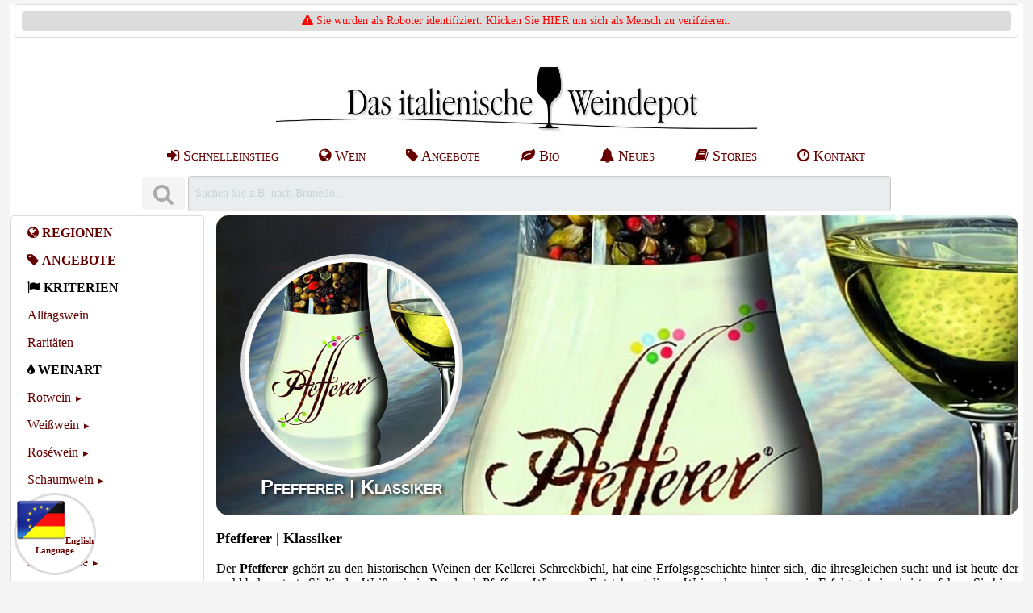

--- FILE ---
content_type: text/html; charset=utf-8
request_url: https://www.gerardo.de/klassiker/pfefferer-4.php
body_size: 8884
content:
<!DOCTYPE html>
<html lang="de">
	<head>
		<title>Pfefferer Kaufen (5) bei Gerardo kaufen</title>
<meta name="DESCRIPTION" content="Pfefferer Kaufen (5) | Jetzt online kaufen bei Das italienische Weindepot (www.gerardo.de). Alle Weine verfügbar & klimatisiert gelagert.">
<meta name="author" content="Tobias Strunz">
<meta name="generator" content="Tobias Strunz">
<meta name="viewport" content="width=device-width, initial-scale=1.0">
<meta name="revisit-after" content="5 days">
<meta name="cache-control" content="no-cache">
<meta name="distributon" content="global">
<meta name="copyright" content="Tobias Strunz, Das italienische Weindepot (www.gerardo.de)">
<meta name="page-topic" content="Wein, Italien, Shop, Versand, Gerardo, Prosecco, Grappa, Olivenoel">
<meta name="expires" content="-1">
<meta http-equiv="content-type" content="text/html; charset=UTF-8">
<meta name="language" content="de">
<meta name="ROBOTS" content="INDEX, FOLLOW">
<link rel="alternate" hreflang="de" href="https://www.gerardo.de/klassiker/pfefferer.php">
<link rel="alternate" hreflang="en" href="https://www.gerardo.de/en/klassiker/pfefferer.php">
<link rel="canonical" href="https://www.gerardo.de/klassiker/pfefferer.php">
<link rel="P3Pv1" href="/w3c/p3p.xml">
<link rel="prev" href="https://www.gerardo.de/klassiker/pfefferer-3.php"><link rel="next" href="https://www.gerardo.de/klassiker/pfefferer-5.php"><link rel="preload font" href="/pages/css/font-awesome/fonts/fontawesome-webfont.woff2?v=4.7.0" as="font" type="font/woff2" crossorigin> 
<link rel="preload" href="/pages/css/pure-min.css" as="style">
<link rel="preload" href="/pages/css/font-awesome/css/font-awesome.min.css" as="style">
<link rel="preload" href="/pages/css/iwd_style.min.css" as="style">
<link rel="preload" href="/pages/javascript/iwd_script.min.js" as="script">
<link rel="stylesheet" href="/pages/css/pure-min.css">
<link rel="stylesheet" href="/pages/css/font-awesome/css/font-awesome.min.css">
<link rel="stylesheet" href="/pages/css/iwd_style.min.css" type="text/css">
<script nonce="fd8d619d6ad3186deaf5debce8aac7e0" src="/pages/javascript/iwd_script.min.js"></script>
<link rel="stylesheet" href="/pages/css/grids-responsive-min.css" type="text/css">
<link rel="apple-touch-icon" href="/apple-touch-icon.png"/><link rel="apple-touch-icon" href="/apple-touch-icon-precomposed.png"/><link rel="SHORTCUT ICON" href="/favicon.ico">
<script type="application/ld+json">
{
      "@context": "https://schema.org/",
      "@type": "AggregateRating",
      "ratingValue": "4.9854957805907",
      "bestRating": "5",
      "ratingCount": "3792",
      "itemReviewed": {
        	"@type": "LocalBusiness",
        	"@id": "https://www.gerardo.de",
        	"name": "Das italienische Weindepot, Tobias Gerhard Strunz",
        	"url": "https://www.gerardo.de",
        	"priceRange": "$",
        	"telephone": "+49 (0)8802 - 906005",
      	"address": {
        		"@type": "PostalAddress",
        		"streetAddress": "Weidenstr. 2a",
        		"addressLocality": "Huglfing",
        		"postalCode": "82386",
        		"addressCountry": "DE" }
      	}
      }
}
</script>

	</head>
	<body>
		<div id="wrapper">
			<header>
				<div class="pure-g tb iwd-print"><div class="pure-u-24-24 th"><span style="color: red;"><i class="fa fa-warning fa-1x"></i></span><a href="https://www.gerardo.de?nobot=1"><font color="red"> Sie wurden als Roboter identifiziert. Klicken Sie HIER um sich als Mensch zu verifzieren.</font></a></div></div><br><a href="https://www.gerardo.de/#top"><img src="https://www.gerardo.de/media/images/logo/weindepot_logo.jpg"   srcset="" title="Das italienische Weindepot" id="" alt="Das italienische Weindepot" class="logo-image"  width="564"  height="87">
</a>
<br>
<div class="pure-menu pure-menu-horizontal hidemedium" style="overflow:hidden;">
<ul class="pure-menu-list" style="margin:auto;">
<li class="pure-menu-item tab1"><a title="Schnelleinstieg" href="https://www.gerardo.de/aktion/alltagswein.php" class="pure-menu-link"><i class="fa fa-sign-in"></i> Schnelleinstieg</a></li>
<li class="pure-menu-item tab1"><a title="Wein aus Italien" href="https://www.gerardo.de/region/italien.php" class="pure-menu-link"><i class="fa fa-globe"></i> Wein</a></li>
<li class="pure-menu-item tab1"><a title="Wein Angebote" href="https://www.gerardo.de/angebote/wein-angebote.php" class="pure-menu-link"><i class="fa fa-tag"></i> Angebote</a></li>
<li class="pure-menu-item tab1"><a title="Bio Wein" href="https://www.gerardo.de/bio/bio-wein.php" class="pure-menu-link"><i class="fa fa-leaf"></i> Bio</a></li>
<li class="pure-menu-item tab1"><a title="Neues" href="https://www.gerardo.de/info/news.php" class="pure-menu-link"><i class="fa fa-bell"></i> Neues</a></li>
<li class="pure-menu-item tab1"><a title="Stories" href="https://www.gerardo.de/blog/index.php" class="pure-menu-link"><i class="fa fa-book"></i> Stories</a></li>
<li class="pure-menu-item tab1"><a title="Kontakt" href="https://www.gerardo.de/info/kontakt.php" class="pure-menu-link"><i class="fa fa-clock-o"></i> Kontakt</a></li>
</ul>
</div>
<div style="margin: 0 auto; padding: 5px;"><form class="pure-form" style="display: inline;" accept-charset="UTF-8" method="get" action="/info/suchergebnis.php" onsubmit="searchShowResult();"><dfn class="tooltip" data-tooltip="SUCHE
Als Suchbegriff Weinname, Weingut, Rebsorte oder Region ganz oder teilweise eingeben. Schreibweise beachten.

&middot; Die besten Resultate erzielen Sie mit einzelnen Suchbegriffen (z.B. Cabernet, Pfefferer, Lugana...)

&middot; Es genügt die Anfangsbuchstaben eines Weines, Weingutes oder einer Rebsorte einzugeben.

&middot; Wir schlagen Ihnen zudem zur Suche passende Kategorien vor (z.B. die Übersichtsseite eines Weinguts)

Es ist nicht nötig die Suche mit der Return-Taste abzuschliessen. Nach eintippen des Begriffs öffnet sich das Suchfenster automatisch in dieser Seite."><button disabled type="submit" aria-label="Suchen" class="button-small pure-button"><i class="fa fa-search fa-2x"></i></button>&nbsp;</dfn><input class="iwd-search-form-input" autocomplete="off" aria-label="Suchen" maxlength="250" name="s" id="searchslot" tabindex="0" label="searchslot" disabled onkeyup="searchShowResult('de');" value="Suchen Sie z.B. nach Brunello..." onfocus="searchClearResult();" ></form><div id="livesearch" class="search-live" tabindex="1"></div></div>
			</header>
			<nav>
				<div id="nav" class="t8"><div class="pure-menu custom-restricted-width">
<ul class="pure-menu-list c-black">
<li class="pure-menu-item "><a href="https://www.gerardo.de/region/index.php" title="Regionen" class="pure-menu-link c-black"><i class="fa fa-globe "></i>&nbsp;<span style="font-weight: bold;">REGIONEN</span></a></li>
<ul class="pure-menu-children t8">
</ul>
</li>
<li class="pure-menu-item "><a href="https://www.gerardo.de/angebote/index.php" title="Angebote" class="pure-menu-link c-black"><i class="fa fa-tag "></i>&nbsp;<span style="font-weight: bold;">ANGEBOTE</span></a></li>
<ul class="pure-menu-children t8">
</ul>
</li>
<li class="pure-menu-item "><span class="pure-menu-link c-black"><i class="fa fa-flag "></i>&nbsp;<span style="font-weight: bold;">KRITERIEN</span></span></li>
<li class="pure-menu-item "><a href="https://www.gerardo.de/aktion/alltagswein.php" title="Alltagswein" class="pure-menu-link c-black">Alltagswein</a></li>
<li class="pure-menu-item "><a href="https://www.gerardo.de/aktion/wein-raritaeten.php" title="Rarit&auml;ten" class="pure-menu-link c-black">Rarit&auml;ten</a></li>
<li class="pure-menu-item "><span class="pure-menu-link c-black"><i class="fa fa-tint "></i>&nbsp;<span style="font-weight: bold;">WEINART</span></span></li>
<li class="pure-menu-item pure-menu-has-children pure-menu-allow-hover ">
<a href="https://www.gerardo.de/rotwein/index.php" title="Rotwein" class="pure-menu-link c-black">Rotwein</a>
<ul class="pure-menu-children t8">
</ul>
</li>
<li class="pure-menu-item pure-menu-has-children pure-menu-allow-hover ">
<a href="https://www.gerardo.de/weisswein/index.php" title="Wei&szlig;wein" class="pure-menu-link c-black">Wei&szlig;wein</a>
<ul class="pure-menu-children t8">
</ul>
</li>
<li class="pure-menu-item pure-menu-has-children pure-menu-allow-hover ">
<a href="https://www.gerardo.de/rosato/index.php" title="Ros&eacute;wein" class="pure-menu-link c-black">Ros&eacute;wein</a>
<ul class="pure-menu-children t8">
</ul>
</li>
<li class="pure-menu-item pure-menu-has-children pure-menu-allow-hover ">
<a href="https://www.gerardo.de/spumante/index.php" title="Schaumwein" class="pure-menu-link c-black">Schaumwein</a>
<ul class="pure-menu-children t8">
</ul>
</li>
<li class="pure-menu-item pure-menu-has-children pure-menu-allow-hover ">
<a href="https://www.gerardo.de/suesswein/index.php" title="S&uuml;&szlig;wein" class="pure-menu-link c-black">S&uuml;&szlig;wein</a>
<ul class="pure-menu-children t8">
</ul>
</li>
<li class="pure-menu-item "><span class="pure-menu-link c-black"><i class="fa fa-filter "></i>&nbsp;<span style="font-weight: bold;">FILTER</span></span></li>
<li class="pure-menu-item pure-menu-has-children pure-menu-allow-hover ">
<a href="https://www.gerardo.de/preis/index.php" title="Preisspanne" class="pure-menu-link c-black">Preisspanne</a>
<ul class="pure-menu-children t8">
</ul>
</li>
<li class="pure-menu-item pure-menu-has-children pure-menu-allow-hover ">
<a href="https://www.gerardo.de/rebsorte/index.php" title="Rebsorte" class="pure-menu-link c-black">Rebsorte</a>
<ul class="pure-menu-children t8">
</ul>
</li>
<li class="pure-menu-item pure-menu-has-children pure-menu-allow-hover ">
<a href="https://www.gerardo.de/klassiker/index.php" title="Weinklassiker" class="pure-menu-link c-black">Weinklassiker</a>
<ul class="pure-menu-children t8">
</ul>
</li>
<li class="pure-menu-item pure-menu-has-children pure-menu-allow-hover ">
<a href="https://www.gerardo.de/jahrgang/index.php" title="Jahrgang" class="pure-menu-link c-black">Jahrgang</a>
<ul class="pure-menu-children t8">
</ul>
</li>
<li class="pure-menu-item pure-menu-has-children pure-menu-allow-hover ">
<a href="https://www.gerardo.de/bio/index.php" title="Biowein" class="pure-menu-link c-black">Biowein</a>
<ul class="pure-menu-children t8">
</ul>
</li>
<li class="pure-menu-item pure-menu-has-children pure-menu-allow-hover ">
<a href="https://www.gerardo.de/geschmack/index.php" title="Geschmack" class="pure-menu-link c-black">Geschmack</a>
<ul class="pure-menu-children t8">
</ul>
</li>
<li class="pure-menu-item "><span class="pure-menu-link c-black"><i class="fa fa-arrows-v "></i>&nbsp;<span style="font-weight: bold;">FORMATE</span></span></li>
<li class="pure-menu-item "><a href="https://www.gerardo.de/magnum/literflasche.php" title="Literflaschen" class="pure-menu-link c-black">Literflaschen</a></li>
<li class="pure-menu-item "><a href="https://www.gerardo.de/magnum/index.php" title="Magnumflaschen" class="pure-menu-link c-black">Magnumflaschen</a></li>
<li class="pure-menu-item "><span class="pure-menu-link c-black"><i class="fa fa-gift "></i>&nbsp;<span style="font-weight: bold;">GESCHENKE</span></span></li>
<li class="pure-menu-item "><a href="https://www.gerardo.de/geschenke/gutscheine.php" title="Gutscheine" class="pure-menu-link c-black">Gutscheine</a></li>
<li class="pure-menu-item pure-menu-has-children pure-menu-allow-hover ">
<a href="https://www.gerardo.de/geschenke/index.php" title="Geschenke" class="pure-menu-link c-black">Geschenke</a>
<ul class="pure-menu-children t8">
</ul>
</li>
<ul class="pure-menu-children t8">
</ul>
</li>
<li class="pure-menu-item "><span class="pure-menu-link c-black"><i class="fa fa-cutlery "></i>&nbsp;<span style="font-weight: bold;">FEINKOST</span></span></li>
<li class="pure-menu-item pure-menu-has-children pure-menu-allow-hover ">
<a href="https://www.gerardo.de/feinkost/index.php" title="Feinkost" class="pure-menu-link c-black">Feinkost</a>
<ul class="pure-menu-children t8">
</ul>
</li>
<li class="pure-menu-item "><a href="https://www.gerardo.de/olio/index.php" title="Oliven&ouml;l" class="pure-menu-link c-black">Oliven&ouml;l</a></li>
<li class="pure-menu-item "><a href="https://www.gerardo.de/aceto/index.php" title="Aceto Balsamico" class="pure-menu-link c-black">Aceto Balsamico</a></li>
<li class="pure-menu-item "><a href="https://www.gerardo.de/grappa/index.php" title="DESTILLATE" class="pure-menu-link c-black"><i class="fa fa-tint "></i>&nbsp;<span style="font-weight: bold;">DESTILLATE</span></a></li>
<ul class="pure-menu-children t8">
</ul>
</li>
<ul class="pure-menu-children t8">
</ul>
</li>
</ul>
</div>
<br>
<div class="center"><dfn class="tooltip" data-tooltip="KUNDEN ORIENTIERT
Wir stehen für die Frische und Qualität unserer Produkte. Wir wissen jedoch auch, dass gelegentliche Beanstandungen unvermeidbar sind.

&middot;Die Zufriedenheit unserer Kunden ist uns ein wichtiges Anliegen. Daher bemühen wir uns sehr, jedes Kümmernis schnellstmöglich und zu Ihrer Zufriedenheit kulant und unkompliziert zu lösen.

&middot;Unsere Kunden genießen ein freiwilliges Rückgaberecht von 8 Wochen.

&middot;Eventuelle Beanstandungen lösen wir schnell und unkompliziert."><img src="https://www.gerardo.de/media/images/badges/badge_garantie.png" alt="Kundenorientiert" loading="lazy" width="84" height="84"></dfn>&nbsp;<dfn class="tooltip" data-tooltip="45+ JAHRE AM MARKT
Das italienische Weindepot ist bereits seit 1978 auf den Handel von Wein, Spirituosen und Feinkost aus Italien spezialisiert. Wir genießen einen ausgezeichneten Ruf bei unseren Kunden und Erzeugern.

Kundenservice, Kulanz, Zuverlässigkeit, Liefergeschwindigkeit und sichere Verpackung sind seit Jahrzehnten unsere Stärken."><img src="https://www.gerardo.de/media/images/badges/badge_45_jahre.png" alt="45+ Jahre am Markt" loading="lazy" width="84" height="84"></dfn></div><div class="center"><dfn class="tooltip" data-tooltip="HOHE SICHERHEIT
Ein strenger Sicherheitskodex garantiert unseren Kunden größtmöglichen Schutz beim online Einkauf und entspricht der Europäischen Datenschutz Grundverordnung (DS-GVO) sowie Deutschem Datenschutzrecht.

&middot; Unser Internetauftritt ist vollständig SSL gesichert (True Business ID). Die Datenübertragung erfolgt verschlüsselt an unser registriertes und validiertes Unternehmen.

&middot; Wir verwenden ausschliesslich funktionale Cookies, binden keinen Drittanbieter Programmcode ein und geben Ihre personenbezogenen Daten niemals weiter (nur zum Zwecke der Auftragsabwicklung).

&middot; Alle Eingabeformulare sowie Formulardaten sind manipulationsgeschützt. Warenkörbe werden sicher auf der Serverseite verwaltet.

&middot; Wir speichern nur ein Minimum an personenbezogenen Daten."><img src="https://www.gerardo.de/media/images/badges/badge_sicher.png" alt="100% Sicherheit" loading="lazy" width="84" height="84"></dfn>&nbsp;<dfn class="tooltip" data-tooltip="EINFACHE BEDIENUNG
Wir setzen bewusst auf einen möglichst übersichtlichen und einfachen Online-Shop welcher leicht zu Handhaben ist:

&middot; Nutzen Sie die Suchfunktion um gezielt nach Weinen, Weingütern, Rebsorten oder Jahrgängen zu suchen.

&middot; Das Navigationsmenu erlaubt zudem ein stöbern durch das Angebot, gefiltert und sortiert nach Regionen, Weingütern, Angeboten, Jahrgängen und Preisklassen.

&middot; Die Registrierung für Neukunden ist kompakt und übersichtlich. Die erhobenen Daten wurden auf ein Minimum reduziert. Sie können an eine abweichende Adresse versenden lassen, verschiedene Zahlungsarten und etwaige Zusatzoptionen auswählen.

&middot; Stammkunden melden sich per eMail Adresse an und der Versand erfolgt grundsätzlich an Ihre hinterlegte Wohnanschrift. Sie können zudem eine weitere Adresse angeben und zwischen diesen wechseln.

&middot; Wir verzichten bewusst auf komplizierte Zusatzfunktionen um den Ablauf möglichst einfach zu halten. Dies erhöht Übersichtlichkeit und Datensicherheit - denn es geht um guten Wein!"><img src="https://www.gerardo.de/media/images/badges/badge_einfach.png" alt="Einfache Bedienung" loading="lazy" width="84" height="84"></dfn></div><div class="center"><dfn class="tooltip" data-tooltip="KLIMATISIERTES LAGER
Das italienische Weindepot betreibt ein klimatisiertes Weinlager:

&middot; Wir halten für unsere Kunden einen umfangreichen und gut gepflegten Weinbestand bereit. Alle im Online-Shop angezeigten Produkte sind lieferbar.

&middot; Unsere Weine werden ganzjährig klimatisiert gelagert.

&middot; Die Weine lagern erschütterungsfrei und geschützt vor Sonnenlicht.

&middot; Sie können uns und unser Weinlager besuchen und sich vor Ort von unserer Fachkenntnis, den Lagerbedindungen und der Weinauswahl überzeugen."><img src="https://www.gerardo.de/media/images/badges/badge_temperature.png" alt="Klimatisiertes Lager" loading="lazy" width="84" height="84"></dfn>&nbsp;<dfn class="tooltip" data-tooltip="RESOURCEN-SCHONENDER VERSAND
Wir setzen uns für Resourcenschonung im Versandhandel ein:

&middot; Wir versenden keine Großpakete sondern teilen Ihre Sendung in mehrere, kleinere Packstücke auf. Dies erleichtert die Handhabung für unsere Kunden und Paketdienstleister gleichermaßen.

&middot; Unsere Pakete werden mit größtmöglicher Geschwindigkeit zugestellt. Dies verhindert lange Laufzeiten des hochwertigen Inhalts.

&middot; Unsere Pakete werden mit soviel recycling Material wie nur möglich gepackt."><img src="https://www.gerardo.de/media/images/badges/badge_box.png" alt="Nachhaltiger Versand" loading="lazy" width="84" height="84"></dfn></div></div>

			</nav>
			<article>
				<div class="hidesmall">

<table align="center" width="100%" border="0" cellspacing="0" cellpadding="0" class="s2" background="https://www.gerardo.de/media/teaser/klassiker/teaser_klassiker_pfefferer.jpg" style="border-radius: 15px; background-repeat: no-repeat; background-size: cover;">
	
	<tr>

		<td style="padding:35px; text-align:center; min-height: 384;">
			<span class="avatar-icon-container">
				<div class="avatar-circle">
					<img class="avatar-icon" src="https://www.gerardo.de/media/iconbar/klassiker/klassiker_pfefferer.jpg" alt="Pfefferer | Klassiker" border="0" onmousedown="return false;" onselectstart="return false;">
					<span class="avatar-text">Pfefferer | Klassiker</span>
				</div>
			</span>
		</td>
		
		<td style="text-align:center;">
			<span style="margin:5px; padding:0px;">
				
			</span>
		</td>
		<td style="text-align:center;">
			<span style="margin:5px; padding:0px;">
				
			</span>
		</td>
		
	</tr>
	
</table>

<div onmousedown="return false;" onselectstart="return false;" style="float:left; text-align:justify;">

	<br><h1>Pfefferer | Klassiker</h1><br><br>
	
	Der <b>Pfefferer</b> geh&ouml;rt zu den historischen Weinen der Kellerei Schreckbichl, hat eine Erfolgsgeschichte hinter sich, die ihresgleichen sucht und ist heute der wohl bekannteste S&uuml;dtiroler Wei&szlig;wein in Russland: Pfefferer. Wie es zur Entstehung dieses Weines kam und was sein Erfolgsgeheimnis ist, erfahren Sie hier.<br><br>Damals, so erinnern sich Franz Sinn und Luis Raifer, h&auml;tten sie nie erwartet, dass dieser Wein so erfolgreich sein w&uuml;rde. Sinn war Kellermeister und Raifer Obmann und Gesch&auml;ftsf&uuml;hrer des Weinguts Schreckbichl. Den Ansto&szlig; f&uuml;r den Wein gab 1978 Karl Nicolussi-Leck, damals Mitglied des Aufsichtsrates der Kellerei. Nicolussi-Leck hatte in seinen Weing&auml;rten unweit des Weingutes alte Rebst&ouml;cke der Pfefferer-Traube und fragte beim Weingut an, ob es nicht m&ouml;glich w&auml;re, aus diesen Trauben einen eigenen Wein zu kreieren. Gesagt, getan: 1979 wurden die ersten Flaschen mit dem Namen 'Pfefferer' auf den Markt gebracht, damals noch in kleiner Abf&uuml;llung.<br><br>Der Wein wurde also nach der Pfefferer-Traube, einer besonderen Muskateller-Sorte, benannt. Die Muskateller-Traube - auf Italienisch Moscato - gilt als eine der &auml;ltesten Rebsorten und hat die meisten so genannten Klone, d.h. Nachkommen einer Rebsorte. Woher der Name 'Pfefferer' kommt, ist nicht bekannt. Im S&uuml;dtiroler Volksmund wurde die Traube schon immer so genannt. Wahrscheinlich wegen des w&uuml;rzigen Aromas, das an Pfeffer erinnert. In historischen Weinbaub&uuml;chern findet man einige Hinweise auf die Bedeutung dieser Rebsorte. Im 'Handbuch des Weinbaues und der Kellerwirtschaft' (Babo und Mach) von 1893 hei&szlig;t es zum Beispiel: 'Viel besser als der gelbe Muskateller [...] verh&auml;lt sich der italienische Muskateller, auch wei&szlig;-gelber Muskateller, und in der Bozner Gegend Pfeffertraube genannt'. In dem Buch 'Der Weinbau und die Weine Deutschtirols' von 1894 wird die Pfeffertraube als eine der 'alten einheimischen wei&szlig;en Rebsorten mit der gr&ouml;&szlig;ten Bedeutung' angef&uuml;hrt. - <span style="font-variant: small-caps; font-size: 125%; color: #4d4d4d;">Gerardo</span> <span style="font-variant: small-caps; font-size: 50%; color: #4d4d4d;">[TS06/22]</span>
	<hr>
	</div>


</div><hr><div class="iwd-intro iwd-print s1" style="text-align: center; color:#696969;"><a class="pure-button pure-button-active  " href="https://www.gerardo.de/klassiker/pfefferer-3.php"    title="https://www.gerardo.de/klassiker/pfefferer-3.php"><i class="fa fa-arrow-left"></i> Blättern: Zurück</a> <a class="pure-button pure-button-active  " href="https://www.gerardo.de/blog/klassiker/pfefferer.php"  aria-label="Pfefferer"  title="Story: Pfefferer Klassiker"><i class="fa fa-book"></i> Story: Pfefferer Klassiker</a> <a class="pure-button pure-button-active  " href="https://www.gerardo.de/klassiker/pfefferer"    title="https://www.gerardo.de/klassiker/pfefferer"><i class="fa fa-home"></i> 0 Artikel | Seite: 5</a> <br><br>
</div>
<hr><br>
<table class="product-table j2">
<div width="75%" align="center"><img src="https://www.gerardo.de/media/images/nothing-found-icon.png" width="128" height="128" border="0"><br><br><b>Entschuldigung - hier gibt es nichts zu holen!</b><br><br>Alle Produkte dieser Kategorie sind leider  ausverkauft und bis auf weiteres nicht mehr lieferbar.<br><br>Nutzen Sie stattdessen die Blättern- oder Suchfunktion um durch das Angebot zu stöbern.<br><hr><br><br></div></table>
<br>
<div class="iwd-intro iwd-print s1" style="text-align: center; color:#696969;"><a class="pure-button pure-button-active  " href="https://www.gerardo.de/klassiker/pfefferer-3.php"  aria-label="Zurück"  title=""><i class="fa fa-arrow-left"></i> Blättern: Zurück</a> <a class="pure-button pure-button-active  " href="https://www.gerardo.de/klassiker/pfefferer-5.php"  aria-label="Weiter"  title=""><i class="fa fa-arrow-right"></i> Blättern: Weiter</a> <a class="pure-button pure-button-active  " href="https://www.gerardo.de/blog/klassiker/pfefferer.php"  aria-label="Pfefferer"  title="Story: Pfefferer Klassiker"><i class="fa fa-book"></i> Story: Pfefferer Klassiker</a> <a class="pure-button pure-button-active  " href="https://www.gerardo.de/klassiker/pfefferer"    title="https://www.gerardo.de/klassiker/pfefferer"><i class="fa fa-home"></i> 0 Artikel | Seite: 5</a> <br><br>
<a class="pure-button pure-button-active  " href="https://www.gerardo.de/region/suedtirol.php"  aria-label="Region: Südtirol"  title="Region: Südtirol"><i class="fa fa-globe"></i> Region: Südtirol</a> <a class="pure-button pure-button-active  " href="https://www.gerardo.de/klassiker/lagrein-riserva.php"  aria-label="Klassiker: Lagrein Riserva"  title="Klassiker: Lagrein Riserva"><i class="fa fa-heart"></i> Klassiker: Lagrein Riserva</a> </div><br><span style="margin-left: auto; margin-right: auto; text-align: center;">
<span class="pure-g"><div class="pure-u-1-3"><div class="card-container" onmousedown="return false;" onselectstart="return false;" oncontextmenu="return false;"><a href="https://www.gerardo.de/angebote/wein-angebote.php"><img src="https://www.gerardo.de/media/iconbar/angebote/angebote_rotwein.jpg"  loading="lazy" srcset="" title="WINTER SALE" id="" alt="WINTER SALE" class="card-image pure-img"  width="512"  height="512">
<span class="bottom-center"><span class=""><i class="fa fa-tag "></i> Offerta Speciale:</span><br><span class="card-headline">WINTER SALE</span><br><span class="hidemedium">100+ Angebote</span></span></a></div></div><div class="pure-u-1-3"><div class="card-container" onmousedown="return false;" onselectstart="return false;" oncontextmenu="return false;"><a href="https://www.gerardo.de/aktion/wein-raritaeten.php"><img src="https://www.gerardo.de/media/iconbar/aktion/aktion_raritaeten.jpg"  loading="lazy" srcset="" title="WEIN RARIT&Auml;TEN" id="" alt="WEIN RARIT&Auml;TEN" class="card-image pure-img"  width="512"  height="512">
<span class="bottom-center"><span class=""><i class="fa fa-lock "></i> Aus unserer Schatzkammer:</span><br><span class="card-headline">WEIN RARIT&Auml;TEN</span><br><span class="hidemedium">Unser Rarit&auml;ten Sortiment</span></span></a></div></div><div class="pure-u-1-3"><div class="card-container" onmousedown="return false;" onselectstart="return false;" oncontextmenu="return false;"><a href="https://www.gerardo.de/wein/sant-andrea/circeo-rosso-novello-capriccio-di-circe.php"><img src="https://www.gerardo.de/media/iconbar/wein/wein_sant_andrea_novello.jpg"  loading="lazy" srcset="" title="NOVELLO 2025" id="" alt="NOVELLO 2025" class="card-image pure-img"  width="512"  height="512">
<span class="bottom-center"><span class=""><i class="fa fa-clock-o "></i> Nur f&uuml;r kurze Zeit:</span><br><span class="card-headline">NOVELLO 2025</span><br><span class="hidemedium">Cantina Sant'Andrea</span></span></a></div></div></span><br><div class="iwd-img " onmousedown="return false;" onselectstart="return false;" oncontextmenu="return false;"><div style="width:99%; margin:0 auto; text-align:justify;"><div><h2>Pfefferer | Klassiker | Bei Gerardo kaufen</h2><p onmousedown='return false;' onselectstart='return false;'>Doch was macht den Pfefferer so einzigartig? 'Der Pfefferer besticht durch seinen frischen und fruchtigen Charakter', erkl&auml;rt Martin Lemayr, Kellermeister im Weingut Schreckbichl. 'Er hat eine angenehme S&auml;ure, ein feines Muskataroma und ist gleichzeitig rassig und pfeffrig, was der klassischen Muskattraube fehlt. Er ist nicht zu aufdringlich, aber dennoch ein Charakterwein.' Pfefferer hat auch einen niedrigen Alkoholgehalt, was vielen gef&auml;llt. Heute ist der Pfefferer ein beliebter Aperitifwein, passt aber auch gut zu Fischgerichten. 'Wenn man sich die Verkaufszahlen ansieht, ist der Pfefferer heute einer unserer bekanntesten Weine', berichtet Alex Ferrigato, Verkaufsleiter der Kellerei Schreckbichl, stolz. 'Er hat sich in den letzten 20 Jahren zu einer eigenen starken Marke entwickelt.' Auch einige Produzenten h&auml;tten schon versucht, ihn zu kopieren, seien aber gescheitert.<br><br>'Die Kunden trinken einen Pfefferer und wissen meist nicht, dass es sich um einen sortenreinen Goldmuskateller handelt', erkl&auml;rt Ferrigato und erg&auml;nzt: 'Sie trinken einen Lifestyle-Wein und lieben den hohen Trinkgenuss.' Die Verkaufszahlen sprechen f&uuml;r sich: Der Wein liegt unter allen Schreckbichl-Weinen klar an erster Stelle. Interessant ist aber, wo der Pfefferer &uuml;berall konsumiert wird. 'An erster Stelle der Pfefferer-Konsumenten steht interessanterweise Russland', berichtet Alex Ferrigato. Ein gro&szlig;er Teil der Pfefferer-Flaschen wird mittlerweile in Moskau, St. Petersburg und Co. getrunken. Aber nicht nur: Auch in 8.000 Metern H&ouml;he wird mit Pfefferer angesto&szlig;en, denn seit mehr als drei Jahren wird er in der Business Class von Russlands gr&ouml;&szlig;ter Fluggesellschaft Aeroflot angeboten. 'Ich wage zu behaupten, dass unser Pfefferer mittlerweile der bekannteste S&uuml;dtiroler Wei&szlig;wein in ganz Russland ist', sagt Ferrigato. An zweiter Stelle der Pfefferer-Konsumenten stehen die Liebhaber italienischer Weine. 'Das ist nicht verwunderlich', erkl&auml;rt Ferrigato und f&uuml;gt hinzu: 'Die Italiener lieben aromatische Wei&szlig;weine und sie lieben ihre 'Aperitivi': Pfefferer kann beides." - <span style="font-variant: small-caps; font-size: 125%; color: #4d4d4d;">Gerardo</span> <span style="font-variant: small-caps; font-size: 50%; color: #4d4d4d;">[TS06/22]</span></p></div>
</div></div>
			</article>
			
			<footer>
				<br>
<hr>
<br>
<div class="iwd-scrolldiv pure-menu pure-menu-horizontal"><ul class="pure-menu-list" style="font-size: 15px;">
<li class="pure-menu-item tab1"><a href="https://www.gerardo.de/info/bezahlen.php" target="_self" class="pure-menu-link">Bezahlen</a></li>
<li class="pure-menu-item tab1"><a href="https://www.paypal.com/at/webapps/mpp/what-is-paypal" target="_blank" rel="nofollow" class="pure-menu-link"><img src="https://www.gerardo.de/media/images/paypal.png" loading="lazy" alt="PayPal" width="54" height="40"></a></li>
<li class="pure-menu-item tab1"><img src="https://www.gerardo.de/media/images/vorkasse.png" loading="lazy" alt="Vorkasse" width="54" height="40"></li>
<li class="pure-menu-item tab1"><a href="https://www.gerardo.de/info/versand.php" target="_self" class="pure-menu-link">Versand</a></li>
<li class="pure-menu-item tab1"><a href="https://www.dhl.de/de/privatkunden/dhl-sendungsverfolgung.html" target="_blank" rel="nofollow" class="pure-menu-link"><img src="https://www.gerardo.de/media/images/dhl.png" loading="lazy" alt="DHL" width="54" height="40"></a></li>
<li class="pure-menu-item tab1"><a href="https://www.gerardo.de/bio/index.php" target="_self" class="pure-menu-link"><img src="https://www.gerardo.de/media/images/bio.png" loading="lazy" alt="Bio Zertifiziert" width="54" height="40"></a></li>
<li class="pure-menu-item tab1"><a href="https://abcert-web.de/biokonv3/WebBescheinigung.nsf/xpUnternehmen.xsp?documentId=39C69531EBCB9FCEC125893900736D12&action=openDocument" target="_blank" rel="nofollow" class="pure-menu-link">DE-ÖKO-006</a></li>
</ul><br><ul class="pure-menu-list" style="font-size: 15px;">
<li class="pure-menu-item tab1"><a href="https://www.gerardo.de/info/impressum.php" target="_self" class="pure-menu-link">Impressum</a></li>
<li class="pure-menu-item tab1"><a href="https://www.gerardo.de/info/agb.php" target="_self" class="pure-menu-link">AGB</a></li>
<li class="pure-menu-item tab1"><a href="https://www.gerardo.de/info/widerrufsrecht.php" target="_self" class="pure-menu-link">Widerruf</a></li>
<li class="pure-menu-item tab1"><a href="https://www.gerardo.de/info/datenschutz.php" target="_self" class="pure-menu-link">Datenschutz</a></li>
<li class="pure-menu-item tab1"><a href="https://www.gerardo.de/info/barrierefreiheit.php" target="_self" class="pure-menu-link">Barrierefreiheit</a></li>
<li class="pure-menu-item tab1"><a href="https://www.gerardo.de/info/bewertungen.php" target="_self" class="pure-menu-link">Kundenmeinungen</a></li>
</ul><br><ul class="pure-menu-list" style="font-size: 15px;">
<li class="pure-menu-item tab1"><a href="https://www.gerardo.de/info/jugendschutz.php" target="_self" class="pure-menu-link">Jugendschutz</a></li>
<li class="pure-menu-item tab1"><a href="https://www.gerardo.de/info/copyright.php" target="_self" class="pure-menu-link">Urheberrecht</a></li>
<li class="pure-menu-item tab1"><a href="https://www.gerardo.de/info/faq.php" target="_self" class="pure-menu-link">Häufige Fragen</a></li>
<li class="pure-menu-item tab1"><a href="https://www.gerardo.de/info/kontakt.php" target="_self" class="pure-menu-link">Kontakt & Zeiten</a></li>
<li class="pure-menu-item tab1"><a href="https://www.gerardo.de/info/partners.php" target="_self" class="pure-menu-link">Partner</a></li>
</ul><br><ul class="pure-menu-list" style="font-size: 15px;">
</ul><br><ul class="pure-menu-list" style="font-size: 15px;">
<li class="pure-menu-item tab1"><a href="#top" target="_self" rel="nofollow" class="pure-menu-link"><i class="fa fa-arrow-up"></i> Nach oben</a></li>
</ul><br></div><br>
<div align="center"><ul class="pure-menu-list pure-menu pure-menu-horizontal hidesmall">
<li class="pure-menu-item tab1" style="font-size: 13px;">Wir verwenden nur ein essentielles Cookie, um wesentliche Funktionen dieser Website zu gewährleisten. <a href="/info/cookies.php">Info...</a> | Copyright 1978 - 2026</li></li></ul>
</div><br>
<div id="iwd-floater-bottom-left" class="s2 hidesmall iwd-floater-bottom-left" style="text-align:center;"><div class="s4 iwd-circle-medium" style="text-align:center;"><a href="https://www.gerardo.de/en/klassiker/pfefferer-4.php" style="text-decoration:none; background-color:transparent;"><img src="https://www.gerardo.de/media/images/flag_eu_de.png" alt="Switch Language" width="60" height="60"><b>English<br>Language</b></a></div>

				
			</footer>
		</div>
	</body>
</html>

--- FILE ---
content_type: text/css
request_url: https://www.gerardo.de/pages/css/iwd_style.min.css
body_size: 3385
content:
html{touch-action:manipulation;font-family:Verdana!important}body{text-align:center;background-attachment:fixed;font-family:Verdana!important;background-color:#F5F5F5}img{border:none}.img-grayscale{filter:grayscale(100%)}a:link{color:#600;text-decoration:none;background-color:transparent;outline:0}a:hover{color:#600;text-decoration:underline;background-color:transparent;outline:0}a:visited{color:#600;text-decoration:none;background-color:#EFEFEF;outline:0}a:active{color:#600;text-decoration:none;background-color:transparent;outline:0}a:focus{color:#600;text-decoration:none;background-color:transparent;outline:0}a{color:#600;text-decoration:none;background-color:transparent;outline:0}header,nav,footer,article,aside,section{display:block;z-index:1}hr{border:0;height:1px;background-image:linear-gradient(to right,#64646400,#646464bf,#64646400);margin:10px}@media print{.iwd-print{width:0;height:0;display:none}}@media screen{.iwd-screen{width:0;height:0;display:none}}input::-webkit-outer-spin-button,input::-webkit-inner-spin-button{-webkit-appearance:none;margin:0}input[type=number]{-moz-appearance:textfield}.center{margin-left:auto;margin-right:auto;text-align:center!important}.iwd-img{width:100%;height:auto;border:0}.iwd-teaser{width:100%;height:auto;border:0;border-radius:15px}#product{display:block;max-height:250px;max-width:90%;width:auto;height:auto;border:0}#wrapper{width:98%;margin:0 auto;text-align:left;position:relative;background-color:#FFF}header{width:100%;text-align:center}@media print{header{display:none}}nav{float:left;width:240px}@media print{nav{display:none}}aside{width:136px;vertical-align:top;float:right;position:relative}aside img{max-width:100%;height:auto}article{margin-left:250px;padding-left:5px;padding-right:5px;text-align:center;vertical-align:top;position:relative}@media print{article{margin-left:0}}footer{width:100%;clear:both}@media print{footer{display:none}}ul{list-style-type:none;padding:0;text-align:left}.hidesmall,.hidemedium{display:inline}.hidelarge{display:none}@media only screen and ( min-width: 45em ) and ( max-width: 56.25em){header{width:100%;text-align:center}article{margin-right:0;padding-left:5px;padding-right:5px;text-align:left;vertical-align:top}aside{width:0;display:none;clear:both}.hidemedium{display:none}.hidelarge{display:inline}}@media only screen and ( max-width: 45em ){header{width:95%;text-align:center}article{margin-left:0;margin-right:0;padding-left:5px;padding-right:5px;text-align:left;vertical-align:top}nav{display:none;clear:both}aside{display:none;clear:both}.hidesmall,.hidemedium{display:none}.hidelarge{display:inline}}.c-black{color:#000}.c-red{color:red}.c-green{color:green}.c-grey{color:#666}.c-darkred{color:#600}.s-bold{font-weight:700}.button-xsmall{font-size:70%;vertical-align:middle}.button-small{font-size:85%;vertical-align:middle}.button-large{font-size:110%;vertical-align:middle}.button-xlarge{font-size:125%;vertical-align:middle}.button-slarge{font-size:150%;vertical-align:middle}.button-success,.button-error,.button-warning,.button-secondary{border-radius:4px;text-shadow:0 1px 1px #0003}.button-success{background:#1cb841}.button-error{background:#ca3c3c}.button-warning{background:#ffc814}.button-secondary{background:#42b8dd}.button-buy{background:#ffc814}.iwd-search-form-input{font-size:14px;display:inline;white-space:nowrap;min-height:32px;height:44px;width:70%;vertical-align:middle}.i1{font-size:13px;height:33px;line-height:33px;width:160px;display:inline-block;padding:4px;vertical-align:middle;white-space:nowrap}.i2{font-size:12px;height:33px;line-height:33px;width:160px;display:inline-block;padding:4px;vertical-align:middle;white-space:nowrap}.i3{font-size:11px;height:33px;line-height:33px;width:160px;display:inline-block;padding:4px;vertical-align:middle;white-space:nowrap}.i4{font-size:10px;height:44px;line-height:44px;width:480px;display:inline-block;padding:4px;vertical-align:middle;white-space:nowrap}.win1{width:100%;border-spacing:0 3px;margin:5px;font-size:11px;color:#000;background-color:#EFEFEF;border:1px solid #DCDCDC;border-radius:0;padding:4px}.tab1{position:relative;z-index:1;font-size:18px;font-variant:small-caps;margin-left:5px;margin-right:5px}.tab1-mobile{position:relative;z-index:1;font-variant:small-caps;margin-left:5px;margin-right:5px}.tab2{position:relative;z-index:1;font-size:12px;margin-left:5px;margin-right:5px}.iwd-teaser{display:block;margin:auto;overflow:hidden;position:relative;text-align:center;height:auto;width:100%;z-index:1}.iwd-footer{font-weight:400;text-align:left;float:left;margin:2px;padding:2px;line-height:200%;width:18%}.iwd-scrolldiv{overflow-x:scroll;text-align:center;position:relative;text-align:center;z-index:1}.iwd-intro{background-color:#F8F8F8;padding:10px;border-radius:15px;max-height:45vh;overflow-y:auto;text-align:left;font-family:Verdana!important}.iwd-newsfeed{background-color:#F8F8F8;padding:10px;border-radius:15px;max-height:100vh;overflow-y:auto;text-align:left;font-family:Verdana!important}.iwd-circle{background-color:#FFF;border-radius:50%;width:128px;height:128px;box-shadow:0 0 0 3px #DCDCDC}.iwd-circle-medium{background-color:#FFF;border-radius:50%;width:96px;height:96px;box-shadow:0 0 0 3px #DCDCDC}.iwd-circle-mobile{background-color:#FFF;border-radius:50%;width:64px;height:64px;box-shadow:0 0 0 3px #DCDCDC}.iwd-circle-small-red{text-align:center;color:#FFF;font-size:12px;font-weight:700;padding:2px;background-color:#8b0000;border-radius:50%;min-width:32px;width:32px;min-height:32px;height:32px}.iwd-floater{position:fixed;bottom:10px;right:10px;text-decoration:none;background-color:transparent;z-index:999;transition:right .3s}.iwd-floater-top{position:fixed;top:10px;right:30px;text-decoration:none;z-index:999;transition:right .3s}.iwd-floater-bottom-left{position:fixed;bottom:10px;left:20px;text-decoration:none;z-index:999;transition:left .3s}.product-table{width:100%}.product-row-image{width:25%}.product-row-text{width:75%;padding-right:5px}.th{font-size:14px;margin:5px;color:#000;background-color:#DCDCDC;border:0;border-radius:4px;padding:4px;margin:4px;display:block}.tb{font-size:14px;border-collapse:separate;border-spacing:0 3px;margin:5px;color:#000;background-color:#fff;border:1px solid #DCDCDC;border-radius:4px;padding:4px}.t0{margin:0;padding:0;font-size:12px;color:#404040;background-color:#600;padding:0;display:block;border-radius:4px;padding:4px;-moz-box-shadow:1px 1px 1px #888;-webkit-box-shadow:1px 1px 1px #888;box-shadow:1px 1px 1px #888}.t1{margin:0;padding:0;font-size:12px;color:#404040;background-color:#EFEFEF;padding:0;display:block;border-radius:4px;padding:4px}.t2{margin:0;padding:0;font-size:12px;border:1px dashed #999;border-radius:4px;padding:4px;display:block;-moz-box-shadow:1px 1px 1px #888;-webkit-box-shadow:1px 1px 1px #888;box-shadow:1px 1px 1px #888}.t3{margin:0;padding:0;border:0;padding:4px;display:block}.t4{border-collapse:separate;border-spacing:0 3px;margin:5px;font-size:14px;color:#000;background-color:#EFEFEF;border:1px solid #DCDCDC;border-radius:4px;padding:4px}.t5{margin:5px;font-size:12px;color:#000;background-color:#cc6;border:1px solid olive;border-radius:0;padding:4px;display:block}.t6{margin:0;font-size:11px;color:#000;background-color:#EFEFEF;border:1px solid #DCDCDC;border-radius:4px;padding:4px;display:block}.t7{margin:0;font-size:12px;color:#404040;background-color:#EFEFEF;padding:0;display:block;border-top-width:1px;border-top-style:solid;border-top-color:#DCDCDC;border-top-radius:8px;border-left-width:1px;border-left-style:solid;border-left-color:#DCDCDC;border-left-radius:15px;border-right-width:1px;border-right-style:solid;border-right-color:#DCDCDC;border-right-radius:15px}.t8{margin:0;color:#000;background-color:#FFF;border:1px solid #DCDCDC;border-radius:4px;padding:4px}.t9{margin:2px;font-size:12px;color:#000;background-color:#FFF;border:1px solid #DCDCDC;border-radius:8px;padding:4px;display:block}.t10{vertical-align:middle;margin:5px;padding:0;font-size:12px;color:#000;padding:4px;display:block}.t11{vertical-align:middle;color:#EFEFEF;font-variant:small-caps;margin:2px;padding:0;font-size:16px;color:#000;background-color:#EFEFEF;border:1px solid #DCDCDC;border-radius:0;display:block}.t12{vertical-align:middle;color:#EFEFEF;font-variant:small-caps;margin:2px;padding:0;font-size:16px;color:#000;display:block}.t13{vertical-align:middle;color:#EFEFEF;margin:2px;padding:2px;border:1px dotted #DCDCDC;font-size:16px;color:#000;display:block}.s3{font-size:13px}.s4{font-size:11px}.j1{text-align:justify}.j2{text-align:justify}.j3{text-align:justify}.j4{font-size:12px;text-align:justify}h1,h2,h3,h4,h5,h6{font-size:18px;display:inline!important;text-align:left}.infotag{font-size:12px;color:#707070}.headertag{font-size:21px;font-weight:700;font-variant:small-caps}.headertag-green{font-size:21px;font-weight:700;font-variant:small-caps;color:green}@media print{.pricetag-big{font-size:30px;font-weight:700}}@media screen{.pricetag-big{font-size:24px;font-weight:700}}.pricetag-medium{font-size:18px;font-weight:700}.pricetag-smaller{font-size:15px;font-weight:700}.pricetag-small{font-size:12px;font-weight:400;color:#696969}.logo-image{width:100%;height:auto;min-width:300px;min-height:100px;max-width:600px;max-height:200px}.card-container{border-radius:15px;position:relative;text-align:center;width:100%;height:100%;min-width:128px;max-width:500px;overflow:hidden}.card-container img{border-radius:15px;width:100%;height:auto;-webkit-transform:scale(1);-moz-transform:scale(1);-ms-transform:scale(1);-o-transform:scale(1);transform:scale(1);-webkit-transition:all .3s linear;-moz-transition:all .3s linear;-ms-transition:all .3s linear;-o-transition:all .3s linear;transition:all .3s linear}.card-container img:hover{border-radius:15px;-webkit-transform:scale(1.2);-moz-transform:scale(1.2);-ms-transform:scale(1.2);-o-transform:scale(1.2);transform:scale(1.2)}.card-image{border-radius:15px;padding:3px}.bottom-center{width:100%;position:absolute;bottom:1%;left:50%;transform:translate(-50%,-18px);color:#fff;text-shadow:3px 3px 5px #000;font-family:Verdana,Arial,Helvetica,sans-serif;font-size:18px;font-variant:small-caps;background:radial-gradient(#000,transparent 90%)}.card-headline{font-weight:700;letter-spacing:4px}.news-container{padding-left:5px;padding-right:5px}.news-icon-container{float:left;padding-right:10px}.news-circle{background-color:#FFF;border-radius:50%;width:148px;height:148px;box-shadow:0 0 0 3px #DCDCDC}.news-icon{height:118px;width:auto;display:block;padding-top:10px;border:0;margin:10px auto 0}.news-text{text-align:left;width:100%;font-size:13px}.product-image{display:block;margin-left:auto;margin-right:auto;max-width:100%;height:auto}.detail-icon-container{position:relative;float:left;margin:auto;padding:15px;z-index:999}.detail-circle{background-color:#FFF;border-radius:50%;box-shadow:0 0 0 3px #DCDCDC;max-width:100%;height:auto}.detail-image{display:block;margin:auto;width:100%;max-width:512px;height:auto}.avatar-icon-container{position:relative;margin:auto;padding:15px;z-index:999}.avatar-circle{background-color:#FFF;border-radius:50%;width:266px;height:266px;box-shadow:0 0 0 5px #DCDCDC}.avatar-icon{height:256px;border-radius:50%;width:auto;padding:5px;border:0}.avatar-text{color:#fff;text-shadow:2px 2px 4px #000;font-family:Verdana,Arial,Helvetica,sans-serif;font-size:24px;font-variant:small-caps;font-weight:700;white-space:nowrap}.search-live{border-width:3px;border:3px solid #a5acb2;padding:5px;position:absolute;z-index:800;text-align:left;font-size:12px;background-color:#FFF;font-variant:normal;left:10%;width:80%;visibility:hidden;max-height:75vh;overflow-y:auto;box-shadow:-10px 10px 5px #0006}.search-icon-container{float:left;width:auto;padding:5px;height:128px}.search-circle{background-color:#FFF;border-radius:50%;width:128px;height:128px;box-shadow:0 0 0 3px #DCDCDC}.search-icon{height:128px;width:auto;display:block;padding:0;border:0;margin:0 auto}.search-text{text-align:left;height:128px;font-size:15px;padding:5px}.cart-icon-container{float:left;width:auto;padding:5px;height:96px}.cart-circle{background-color:#FFF;border-radius:50%;width:96px;height:96px;box-shadow:0 0 0 3px #DCDCDC}.cart-icon{height:96px;width:auto;display:block;padding:0;border:0;margin:0 auto}.FullScreenOverlay{position:fixed;display:block;width:100%;height:100%;top:0;left:0;right:0;bottom:0;background-color:#0000004d;z-index:9999;cursor:pointer}.FullScreenOverlayText{position:absolute;top:50%;left:50%;font-size:28px;color:#fff;transform:translate(-50%,-50%);-ms-transform:translate(-50%,-50%)}[data-tooltip]{position:relative}[data-tooltip]::after{content:attr(data-tooltip);pointer-events:none;opacity:0;transition:opacity .5s;display:block;position:absolute;width:25em;padding:.5em;z-index:900;color:#FFF;background-color:#000;font-style:normal;font-size:12px;text-align:left;border-radius:.5em;white-space:pre-line}[data-tooltip]:hover::after{opacity:1}.pure-g [class * =pure-u]{font-family:Verdana!important}.pure-table-striped tr:nth-child(2n-1) td{background-color:#ededed!important}.pure-table-striped tr:hover{background-color:#ff9!important}.pure-table-striped tr:nth-child(2n-1){background-color:#ff9!important}